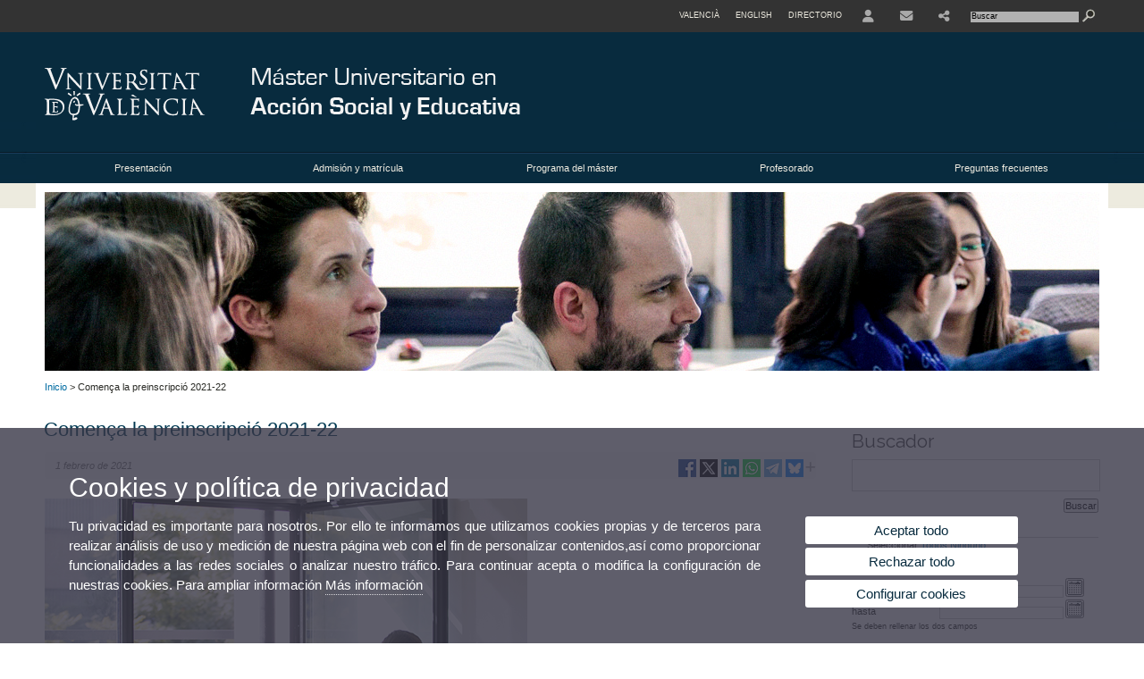

--- FILE ---
content_type: text/html; charset=UTF-8
request_url: https://www.uv.es/uvweb/master-accion-social-educativa/es/novedades-del-departamento/comenca-preinscripcio-2021-22-1285923312858/Novetat.html?id=1286189960838&plantilla=MU_Accio_Social_Educativa/Page/TPGDetaill
body_size: 60389
content:



<!DOCTYPE html PUBLIC "-//W3C//DTD XHTML 1.0 Transitional//EN" "http://www.w3.org/TR/xhtml1/DTD/xhtml1-transitional.dtd">
	<html xmlns="http://www.w3.org/1999/xhtml" xml:lang="es" lang="es" xmlns:og="http://ogp.me/ns#"
      xmlns:fb="http://www.facebook.com/2008/fbml">
	<head><script type="text/javascript">
	
			if (false){ //Si hay //redireccionar
				var url = window.location.href;
				var esCorta = false;
				if (url != null)
				{
					if (url.indexOf("/ca") < 0 && url.indexOf("/es") < 0 && url.indexOf("/en") < 0)
					{
						esCorta = true;
					}
				}

				if (!esCorta)
				{
					window.location.replace("");
				}
			}
	
	</script>
        
    <link rel="alternate" hreflang="ca" href="https://www.uv.es/uvweb/master-accio-social-educativa/ca/novetats-departament/comenca-preinscripcio-2021-22-1285923312858/Novetat.html?id=1286189960838"/><link rel="alternate" hreflang="en" href="https://www.uv.es/uvweb/master-accion-social-educativa/en/departments-news/comenca-la-preinscripcio-2021-22-1285923312858/Novetat.html?id=1286189960838"/>
	               
	           
				        <meta http-equiv="content-type" content="text/html; charset=utf-8"/>
        <meta http-equiv="X-UA-Compatible" content="IE=Edge"/>
        <meta name="keywords" content=""/>
			
			
		
	
	
	
	
	
	<meta name="twitter:card" content="summary_large_image" /><meta name="twitter:site" content="@UV_EG" /><meta property="fb:app_id" content="1012170145561457"/><meta property='og:title' content='Comença la preinscripció 2021-22' /><meta property="og:type"   content="article" /> <meta property='og:url' content='https://www.uv.es/uvweb/master-accion-social-educativa/es/novedades-del-departamento/comenca-preinscripcio-2021-22-1285923312858/Novetat.html?id=1286189960838&amp;plantilla=MU_Accio_Social_Educativa/Page/TPGDetaill'/><meta property='og:image' content='http://www.uv.es/recursos/fatwirepub/ccurl/986/470/Gent_Fisioterapia_2.jpg' /><meta property='og:image:secure_url' content='https://www.uv.es/recursos/fatwirepub/ccurl/986/470/Gent_Fisioterapia_2.jpg' /><meta property='og:image:width' content='640' /><meta property='og:image:height' content='442' /><meta property='og:description' content='La preinscripció és el procediment d&#39;admissió mitjançant el qual s&#39;ordenen les sol·licituds i s&#39;adjudiquen les places ofertades.

Per a l’adjudicació, la Universitat de València obri dues fases o períodes de preinscripció: en la fase ordinària...' /><link rel="canonical" href="https://www.uv.es/uvweb/master-accion-social-educativa/es/novedades-del-departamento/comenca-preinscripcio-2021-22-1285923312858/Novetat.html?id=1286189960838"/><meta name="robots" content="all"/><title>Comença la preinscripció 2021-22</title><meta content="width=device-width, initial-scale=1.0" name="viewport"/><!-- non-retina iPhone pre iOS 7 -->
		<link rel="apple-touch-icon" href="/recursos/fatwirepub/img/logoapp_57.png" sizes="57x57"/>
		<!-- non-retina iPad pre iOS 7 -->
		<link rel="apple-touch-icon" href="/recursos/fatwirepub/img/logoapp_72.png" sizes="72x72"/>
		<!-- non-retina iPad iOS 7 -->
		<link rel="apple-touch-icon" href="/recursos/fatwirepub/img/logoapp_76.png" sizes="76x76"/>
		<!-- retina iPhone pre iOS 7 -->
		<link rel="apple-touch-icon" href="/recursos/fatwirepub/img/logoapp_114.png" sizes="114x114"/>
		<!-- retina iPhone iOS 7 -->
		<link rel="apple-touch-icon" href="/recursos/fatwirepub/img/logoapp_120.png" sizes="120x120"/>
		<!-- retina iPad pre iOS 7 -->
		<link rel="apple-touch-icon" href="/recursos/fatwirepub/img/logoapp_144.png" sizes="144x144"/>
		<!-- retina iPad iOS 7 -->
		<link rel="apple-touch-icon" href="/recursos/fatwirepub/img/logoapp_152.png" sizes="152x152"/>
	
		<link rel="stylesheet" type="text/css" href='/recursos/fatwirepub/css/estilo.css' />
		<link rel="stylesheet" type="text/css" href='/recursos/fatwirepub/css/estilo-arena.css' /><link rel="stylesheet" type="text/css" href='/recursos/fatwirepub/css/uv.css' />
		<link rel="stylesheet" type="text/css" href='/recursos/fatwirepub/css/humanity/jquery-ui-1.8.16.custom.css' />
		 <!-- Add the v6 core styles and then select the individual styles you need, like Solid and Brands -->
		  <link href="/recursos/fatwirepub/fontawesome-6.7.1/css/fontawesome.css" rel="stylesheet" />
		  <link href="/recursos/fatwirepub/fontawesome-6.7.1/css/brands.css" rel="stylesheet" />
		  <link href="/recursos/fatwirepub/fontawesome-6.7.1/css/solid.css" rel="stylesheet" />
		
		  <!-- support v4 icon references/syntax -->
		  <link href="/recursos/fatwirepub/fontawesome-6.7.1/css/v4-font-face.css" rel="stylesheet" />
		  <link href="/recursos/fatwirepub/fontawesome-6.7.1/css/v4-shims.css" rel="stylesheet" />

	
		<script type="text/javascript" src="/recursos/fatwirepub/js/paracepas.js"></script> 
		<script type="text/javascript" src="/recursos/fatwirepub/js/jquery-1.7.2.min.js"></script>

		<script type="text/javascript" src="/recursos/fatwirepub/js/html5lightbox.js"></script>
		<script type="text/javascript" src='/recursos/fatwirepub/js/jquery-ui-1.8.16.custom.min.js'></script>
		<script type="text/javascript" src='/recursos/fatwirepub/js/jquery.tinycarousel.js'></script>
		<script type="text/javascript" src="/recursos/fatwirepub/js/slider.js" ></script>
		<script type="text/javascript" src='/recursos/fatwirepub/js/jquery.ui.datepicker-ca.js'></script> 
		<script type="text/javascript" src='/recursos/fatwirepub/js/jquery.ui.datepicker-es.js'></script> 
		<script type="text/javascript" src='/recursos/fatwirepub/js/jquery-ui-timepicker-addon.js'></script> 
		<script type="text/javascript" src='/recursos/fatwirepub/js/jquery.imgCrossfade.min.js'></script> 
		<script type="text/javascript" src='/recursos/fatwirepub/js/jquery.ihavecookies.js'></script>
		<script type="text/javascript" src='/recursos/fatwirepub/js/website.js'></script>
		<script type="text/javascript" src='/recursos/fatwirepub/js/flexcroll.js'></script>
		<script type="text/javascript" src='/recursos/fatwirepub/js/tab.js'></script>
		<script type="text/javascript" src='/recursos/fatwirepub/js/dropdown.js'></script>
		<script type="text/javascript" src='/recursos/fatwirepub/js/collapse.js'></script>
		
		<script type="text/javascript" src='/recursos/fatwirepub/js/FileSaver.js'></script>
		<script type="text/javascript" src='/recursos/fatwirepub/js/Blob.js'></script>
		<script type="text/javascript" src='/recursos/fatwirepub/js/ics.js'></script>
	
		<link rel="stylesheet" href="https://cdnjs.cloudflare.com/ajax/libs/Chart.js/2.8.0/Chart.min.css"/>
		<script type="text/javascript" src="https://cdnjs.cloudflare.com/ajax/libs/Chart.js/2.8.0/Chart.bundle.min.js"></script>
		<script type="text/javascript" src="https://cdn.jsdelivr.net/gh/emn178/chartjs-plugin-labels/src/chartjs-plugin-labels.js"></script>
		
		
	<script async src="https://www.googletagmanager.com/gtag/js?id=UA-46329282-49"></script>
	<script type="text/javascript">
	
	function CookiesOk(){
		
			if($.fn.ihavecookies.preference("analytics") === true){
			
				
				  window.dataLayer = window.dataLayer || [];
				  function gtag(){dataLayer.push(arguments);}
				  gtag('js', new Date());
				
				  gtag('config', 'UA-46329282-49');	
				  
				
				gtag('config', 'G-XXE4K1D9CD');
				
				         (function() {
				            var cx = '011592280532160877737:coaccikotj0';
				            var gcse = document.createElement('script'); gcse.type = 'text/javascript'; gcse.async = true;
				            gcse.src = (document.location.protocol == 'https:' ? 'https:' : 'http:') +
				                '//www.google.es/cse/cse.js?cx=' + cx;
				            var s = document.getElementsByTagName('script')[0]; s.parentNode.insertBefore(gcse, s);
				          })();
				        
				
			}
		
		

		if($.fn.ihavecookies.preference("preferences") === true){
		
				if (false)
					document.cookie =  "c_locale=es_ES;expires=" + myDate + ";Secure;domain=uv.es;path=/";
					
				if (true){//Sino hay
					var myDate = new Date();
					myDate.setMonth(myDate.getMonth() + 12);
					console.log(myDate);
					document.cookie = "c_locale=es_ES;expires=" + myDate + ";Secure;domain=uv.es;path=/";
				}
		
		}

	}
	
	CookiesOk();
	
	</script></head><body><div id="wrap"  ><div id="containerCab">


<div id="pre-cabecera">	
	
	
		
		
			
			
			
		

				
				
			<div class="menu-servicios-nou">
			<ul><li class="idiomes-nou"><a lang="ca" xml:lang="ca" href="https://www.uv.es/uvweb/master-accio-social-educativa/ca/novetats-departament/comenca-preinscripcio-2021-22-1285923312858/Novetat.html?id=1286189960838" title="Enllaç a la pàgina d'inici de la UV, versió Valencià">Valencià</a></li><li class="idiomes-nou"><a lang="en" xml:lang="en" href="https://www.uv.es/uvweb/master-accion-social-educativa/en/departments-news/comenca-la-preinscripcio-2021-22-1285923312858/Novetat.html?id=1286189960838" title="Link to UV's home page, English version">English</a></li>


<li class="directori-nou  enlace-cab-51"  ><a href='javascript:mostrarLista(51);' style="padding: 0;"><span>Directorio</span></a><ul class="lista-perfiles-nou-seg enlace-icono"><li ><a href="https://www.uv.es/uvweb/universidad/es/directorio/facultades-escuelas-1285846794920.html" title = "Facultades y Escuelas" >Facultades y Escuelas</a></li><li ><a href="https://www.uv.es/uvweb/universidad/es/directorio/departamentos-1285846794927.html" title = "Departamentos" >Departamentos</a></li><li ><a href="https://www.uv.es/uvweb/universidad/es/directorio/servicios-1285846794934.html" title = "Enllace a Servicios" >Servicios</a></li><li ><a href="https://www.uv.es/uvweb/universidad/es/directorio/institutos-investigacion-eris-1285846795127.html" title = "Enllace a Institutos" >Institutos Investigación y ERI</a></li><li ><a href="https://www.uv.es/uvweb/universidad/es/directorio/grupos-investigacion-1285956741406.html" title = "Enlace a Grupos de Investigación" >Grupos de Investigación</a></li><li ><a href="https://www.uv.es/uvweb/universidad/es/directorio/otras-estructuras/centros-singulares-1285847103169.html" title = "Enlace a Otras estructuras" >Otras estructuras</a></li><li ><a href="https://www.uv.es/uvweb/universidad/es/directorio/consejo-direccion/consejo-direccion-1286041453118.html" title = "Enlace a Consejo de Dirección" >Consejo de Dirección</a></li><li ><a href="https://www.uv.es/uvweb/universidad/es/directorio/otros-organos-universidad/otros-organos-universidad-1285854394935.html" title = "Enlace a Otros órganos de la Universidad" >Otros órganos de la Universidad</a></li><li ><a href="https://www.uv.es/uvweb/universidad/es/directorio/fundaciones-entidades-asociadas/fundacion-general-uv-1285847103191.html" title = "Enllaç a Fundaciones y entidades asociadas" >Fundaciones y entidades asociadas</a></li><li ><a href="https://www.uv.es/uvweb/universidad/es/directorio/catedras-institucionales-1285846794956.html" title = "Enlace a Cátedras institucionales" >Cátedras institucionales</a></li><li ><a href="https://www.uv.es/uvweb/universidad/es/directorio/buscador-personas-1285866527763.html" title = "Enlace a Buscador de personas" >Buscador de personas</a></li><li ><a href="https://www.uv.es/uvweb/universidad/es/directorio/planos-1285973759558.html" title = "Enlace a Planos" >Planos</a></li><li ><a href="https://www.uv.es/uvweb/universidad/es/directorio/directorio-telefonico/buscador-telefonos-1285924545938.html" title = "Enlace a Directorio telefónico" >Directorio telefónico</a></li><li ><a href="https://www.uv.es/uvweb/universidad/es/directorio/emergencias-seguridad/emergencias-dentro-del-horario-laboral-1285949714693.html" title = "Enlace a Emergencias y Seguridad" >Emergencias y Seguridad</a></li></ul></li><li class="directori-nou enlace-icono enlace-cab-52">
									<a  href='javascript:mostrarLista(52);' style="padding: 0;"><span><span class="fa fa-user"><span class="sr-only">User</span></span></span></a><ul class="lista-perfiles-nou-seg"><li ><a href="http://correo.uv.es/" title = "Enllaç entorno" >Entorno de usuario UV</a></li><li ><a href="https://www.uv.es/sede-electronica/es/sede-electronica-uv.html" title = "Enlace a Sede Electrónica UV" >Sede Electrónica UV</a></li><li ><a href="https://www.uv.es/uvweb/registro-general/es/registro-general-1285868559166.html" title = "Enlace a Registro General" >Registro General</a></li><li ><a href="http://tauler.uv.es/" title = "Enllaç tablon oficial" >Tauler Oficial d'anuncis UV</a></li><li ><a href="https://aulavirtual.uv.es/" title = "Enllaç aula virtual" >Aula Virtual</a></li><li ><a href="https://contrataciondelestado.es/wps/portal/!ut/p/b1/[base64]/dl4/d5/L0lHSkovd0RNQURrQUVnQSEhLzRKVUUvZXM!/" title = "Enlace perfil contratante" >Perfil de contratante</a></li></ul></li><li class="directori-nou enlace-icono"><a href="https://www.uv.es/uvweb/master-accion-social-educativa/es/buzon-contacto/contacta-1285905143199.html" title = "Contacte" ><i class="fa fa-envelope"></i></a></li><li class="directori-nou enlace-icono enlace-cab-54">
											<a  href='javascript:mostrarLista(54);' style="padding: 0;"><span><span class="fa fa-share-alt"></span></span></a>
											<ul class="lista-perfiles-nou-seg"><li >
					
					
					
				<a href="https://www.facebook.com/M%C3%A1ster-Universitario-en-Acci%C3%B3n-Social-y-Educativa-1429237843795140/?fref=ts" title = "Se abrirá una nueva ventana. Enllaç a Facebook"  target="_blank"><span style="font-size:1.5em" class="fa fa-facebook fa-2x" aria-hidden="true" >&nbsp;</span><span class="sr-only">Facebook</span></a></li><li >
					
					
					
				<a href="https://twitter.com/ase_uv" title = "Se abrirá una nueva ventana. Enllaç a Twitter"  target="_blank"><span style="font-size:1.5em" class="fa fa-twitter fa-2x" aria-hidden="true">&nbsp;</span><span class="sr-only">Twitter</span></a></li></ul>
										</li><script type="text/javascript">				
						function mostrarLista (n) {
							var visibility = $('.enlace-cab-'+n+' ul').css( "visibility" ); 

							if(visibility != 'visible') {
								$('.enlace-cab-'+n+' ul').css( "opacity","1" ); 
								$('.enlace-cab-'+n+' ul').css( "visibility","visible" ); 
							 	for(var i=1;i<4;i++){
									 if(i!=n){
										 $('.enlace-cab-'+i+' ul').css( "opacity","" ); 
										 $('.enlace-cab-'+i+' ul').css( "visibility","" );	
									 }
							 	}
							}
							if(visibility == 'visible') {
								 $('.enlace-cab-'+n+' ul').css( "opacity","" ); 
								 $('.enlace-cab-'+n+' ul').css( "visibility","hidden" );
							}
						}
					
					</script>
					
					<li class="buscador-nou">
						<form action="https://www.uv.es:443/sites/Satellite/master-accion-social-educativa/es/novedades-del-departamento/comenca-preinscripcio-2021-22-1285923312858/Novetat.html" method="get" name="formBuscador" >
							<input type="hidden" name="pagename" value="MU_Accio_Social_Educativa/Page/TPGListat"/>
							<input type="hidden" name="cid" value="1285905143345"/>
							<input type="hidden" name="site" value="MU_Accio_Social_Educativa"/>
							<input type="hidden" name="locale" value="es_ES"/>
							<input type="hidden" name="p1" value="Cercador"/>
						    <!-- label for="p3"  style="display:none">< %=litBuscador %></label--><input title="Buscador" value="Buscar" name="g3" id="g3" class="form-text" type="text" size="20" onfocus="javascript:this.value='';" 
						    		onblur="javascript:if(this.value==''){this.value='';}" 
						    		accesskey="i"/>
							<input type="submit" class="form-submit" value="&nbsp;"/>
						</form>				
					</li>
									
			</ul>
		</div>
		</div>
		<div id="cabecera"   ><h1 id="logo"><map name="mapa1" id="mapa1" >	
					<area  shape="rect" title="Enlace a página principal de la Universidad de Valencia" alt="Logo de la Universdad de Valencia" coords="0,0,210,134" href="//www.uv.es"/>
							<area  shape="rect" title="Enlace Máster Universitario en Acción Social y Educativa" alt="Logo Máster Universitario en Acción Social y Educativa" coords="210,0,800,134" href='https://www.uv.es/uvweb/master-accion-social-educativa/es/master-universitario-accion-social-educativa-1285905143345.html'/></map>
					<img src="/recursos/fatwirepub/ccurl/339/48/cabecera_master_accion_social_es.png" alt="Logo del portal" usemap="#mapa1" /> 
					</h1>	
					</div><script type="text/javascript">				
		function mostrarLista (n) {
			var visibility = $('.enlace-cab-'+n+' ul').css( "visibility" ); 
			console.log('primero: ');
			console.log();
			if(visibility != 'visible') {

				console.log('tercero: ');
				console.log();
				$('.enlace-cab-'+n+' ul').css( "opacity","1" ); 
				$('.enlace-cab-'+n+' ul').css( "visibility","visible" ); 
			 	for(var i=1;i<4;i++){
					 if(i!=n){
						 $('.enlace-cab-'+i+' ul').css( "opacity","" ); 
						 $('.enlace-cab-'+i+' ul').css( "visibility","" );	
					 }
			 	}
			}
			if(visibility == 'visible') {
				 $('.enlace-cab-'+n+' ul').css( "opacity","" ); 
				 $('.enlace-cab-'+n+' ul').css( "visibility","hidden" );
			}
		}
	
	</script>
	




        
		
		
		
    


<!-- CSEMenuPrincipal para que se cachee aunque sea vacio -->

		
			<div id="menu-segundos" >
				<div id="menu-principal" class="div5" >
				<button type='button' class='boton-menu' style='display:none'><span class='barra-menu'></span><span class='barra-menu'></span><span class='barra-menu'></span><span class="menu-text">Menú</span></button>
				
				<ul class="menu-prim-nuevo "><li class='menu1'>
								<script type="text/javascript">
								// <![CDATA[ 
									document.write("<a class='pagenum menu2nivel' rel='0'  href='javascript:menu(1);' title='Presentación'>Presentación</a>");
								// ]]>
								
								
								
								</script>
								<noscript>
								<a class="pagenum menu2nivel" rel='0'  href="https://www.uv.es/uvweb/master-accion-social-educativa/es/presentacion/presentacion/descripcion-caracteristicas-1285905143290.html" title="Presentación">Presentación</a>
								</noscript>
								
								
								
									<ul class='menu-seg-nuevo' ><li><a href="https://www.uv.es/uvweb/master-accion-social-educativa/es/presentacion/presentacion/descripcion-caracteristicas-1285905143290.html" title="Presentación"  > Presentación</a></li><li><a href="https://www.uv.es/uvweb/master-accion-social-educativa/es/presentacion/ubicacion-contacto/contacto-1285905143053.html" title="Ubicación y contacto"  > Ubicación y contacto</a></li><li><a href="https://www.uv.es/uvweb/master-accion-social-educativa/es/presentacion/recursos/resultados-del-programa/trabajos-investigacion-trabajos-fin-master-1285905143488.html" title="Recursos"  > Recursos</a></li></ul></li><li class='menu2'>
								<script type="text/javascript">
								// <![CDATA[ 
									document.write("<a class='pagenum menu2nivel' rel='1'  href='javascript:menu(2);' title='Admisión y matrícula'>Admisión y matrícula</a>");
								// ]]>
								
								
								
								</script>
								<noscript>
								<a class="pagenum menu2nivel" rel='1'  href="https://www.uv.es/uvweb/master-accion-social-educativa/es/admision-matricula/admision-al-master/requisitos-generales-1285905142988.html" title="Admisión y matrícula">Admisión y matrícula</a>
								</noscript>
								
								
								
									<ul class='menu-seg-nuevo' ><li><a href="https://www.uv.es/uvweb/master-accion-social-educativa/es/admision-matricula/admision-al-master/requisitos-generales-1285905142988.html" title="Admisión al máster"  > Admisión al máster</a></li><li><a href="https://www.uv.es/uvweb/master-accion-social-educativa/es/admision-matricula/matricula-master/aspectos-generales-1285905143378.html" title="Matrícula en el máster"  > Matrícula en el máster</a></li></ul></li><li class='menu3'>
								<script type="text/javascript">
								// <![CDATA[ 
									document.write("<a class='pagenum menu2nivel' rel='2'  href='javascript:menu(3);' title='Programa del máster'>Programa del máster</a>");
								// ]]>
								
								
								
								</script>
								<noscript>
								<a class="pagenum menu2nivel" rel='2'  href="https://www.uv.es/uvweb/master-accion-social-educativa/es/programa-del-master/plan-estudios/plan-estudios-1285905142975.html" title="Programa del máster">Programa del máster</a>
								</noscript>
								
								
								
									<ul class='menu-seg-nuevo' ><li><a href="https://www.uv.es/uvweb/master-accion-social-educativa/es/programa-del-master/plan-estudios/plan-estudios-1285905142975.html" title="Plan de estudios"  > Plan de estudios</a></li><li><a href="https://www.uv.es/uvweb/master-accion-social-educativa/es/programa-del-master/obtencion-del-titulo/titulos-1285905143385.html" title="Obtención del título"  > Obtención del título</a></li><li><a href="https://www.uv.es/uvweb/master-accion-social-educativa/es/programa-del-master/calendario-horarios-aulas/calendario-academico-uv-1285905143405.html" title="Calendario, horarios y aulas"  > Calendario, horarios y aulas</a></li></ul></li><li class='menu4'>
								<script type="text/javascript">
								// <![CDATA[ 
									document.write("<a class='pagenum menu2nivel' rel='3'  href='javascript:menu(4);' title='Profesorado'>Profesorado</a>");
								// ]]>
								
								
								
								</script>
								<noscript>
								<a class="pagenum menu2nivel" rel='3'  href="https://www.uv.es/uvweb/master-accion-social-educativa/es/profesorado/profesorado/profesorado-uv-1285905143016.html" title="Profesorado">Profesorado</a>
								</noscript>
								
								
								
									<ul class='menu-seg-nuevo' ><li><a href="https://www.uv.es/uvweb/master-accion-social-educativa/es/profesorado/profesorado/profesorado-uv-1285905143016.html" title="Profesorado"  > Profesorado</a></li><li><a href="https://www.uv.es/uvweb/master-accion-social-educativa/es/profesorado/coordinacion-del-master/direccion-1285905143284.html" title="Coordinación del máster"  > Coordinación del máster</a></li></ul></li><li class='menu5'>
								<script type="text/javascript">
								// <![CDATA[ 
									document.write("<a class='pagenum menu2nivel' rel='4'  href='javascript:menu(5);' title='Preguntas frecuentes'>Preguntas frecuentes</a>");
								// ]]>
								
								
								
								</script>
								<noscript>
								<a class="pagenum menu2nivel" rel='4'  href="https://www.uv.es/uvweb/master-accion-social-educativa/es/preguntas-frecuentes/faqs/preguntas-frecuentes-1285908489333.html" title="Preguntas frecuentes">Preguntas frecuentes</a>
								</noscript>
								
								
								
									<ul class='menu-seg-nuevo' ><li><a href="https://www.uv.es/uvweb/master-accion-social-educativa/es/preguntas-frecuentes/faqs/preguntas-frecuentes-1285908489333.html" title="FAQs"  > FAQs</a></li></ul></li>
					</ul>
				
				</div> 
					<script type="text/javascript">
					// <![CDATA[ 
					document.write("<ul class='menu-prim-movil-nou' ><li class='menu-movil-1'><a class='pagenum menu2nivel' rel='0'  href='javascript:menuMovil(1);' title='Presentación'>Presentación <span class='ar1'><i class='fa fa-angle-right'></i></span><span style='display:none' class='ad1'><i class='fa fa-angle-down'></i></span></a><ul class='menu-seg-movil ms1' style='display:none'><li><a href='https://www.uv.es/uvweb/master-accion-social-educativa/es/presentacion/presentacion/descripcion-caracteristicas-1285905143290.html' title='Presentación'  >Presentación</a></li><li><a href='https://www.uv.es/uvweb/master-accion-social-educativa/es/presentacion/ubicacion-contacto/contacto-1285905143053.html' title='Ubicación y contacto'  >Ubicación y contacto</a></li><li><a href='https://www.uv.es/uvweb/master-accion-social-educativa/es/presentacion/recursos/resultados-del-programa/trabajos-investigacion-trabajos-fin-master-1285905143488.html' title='Recursos'  >Recursos</a></li></ul></li><li class='menu-movil-2'><a class='pagenum menu2nivel' rel='1'  href='javascript:menuMovil(2);' title='Admisión y matrícula'>Admisión y matrícula <span class='ar2'><i class='fa fa-angle-right'></i></span><span style='display:none' class='ad2'><i class='fa fa-angle-down'></i></span></a><ul class='menu-seg-movil ms2' style='display:none'><li><a href='https://www.uv.es/uvweb/master-accion-social-educativa/es/admision-matricula/admision-al-master/requisitos-generales-1285905142988.html' title='Admisión al máster'  >Admisión al máster</a></li><li><a href='https://www.uv.es/uvweb/master-accion-social-educativa/es/admision-matricula/matricula-master/aspectos-generales-1285905143378.html' title='Matrícula en el máster'  >Matrícula en el máster</a></li></ul></li><li class='menu-movil-3'><a class='pagenum menu2nivel' rel='2'  href='javascript:menuMovil(3);' title='Programa del máster'>Programa del máster <span class='ar3'><i class='fa fa-angle-right'></i></span><span style='display:none' class='ad3'><i class='fa fa-angle-down'></i></span></a><ul class='menu-seg-movil ms3' style='display:none'><li><a href='https://www.uv.es/uvweb/master-accion-social-educativa/es/programa-del-master/plan-estudios/plan-estudios-1285905142975.html' title='Plan de estudios'  >Plan de estudios</a></li><li><a href='https://www.uv.es/uvweb/master-accion-social-educativa/es/programa-del-master/obtencion-del-titulo/titulos-1285905143385.html' title='Obtención del título'  >Obtención del título</a></li><li><a href='https://www.uv.es/uvweb/master-accion-social-educativa/es/programa-del-master/calendario-horarios-aulas/calendario-academico-uv-1285905143405.html' title='Calendario, horarios y aulas'  >Calendario, horarios y aulas</a></li></ul></li><li class='menu-movil-4'><a class='pagenum menu2nivel' rel='3'  href='javascript:menuMovil(4);' title='Profesorado'>Profesorado <span class='ar4'><i class='fa fa-angle-right'></i></span><span style='display:none' class='ad4'><i class='fa fa-angle-down'></i></span></a><ul class='menu-seg-movil ms4' style='display:none'><li><a href='https://www.uv.es/uvweb/master-accion-social-educativa/es/profesorado/profesorado/profesorado-uv-1285905143016.html' title='Profesorado'  >Profesorado</a></li><li><a href='https://www.uv.es/uvweb/master-accion-social-educativa/es/profesorado/coordinacion-del-master/direccion-1285905143284.html' title='Coordinación del máster'  >Coordinación del máster</a></li></ul></li><li class='menu-movil-5'><a class='pagenum menu2nivel' rel='4'  href='javascript:menuMovil(5);' title='Preguntas frecuentes'>Preguntas frecuentes <span class='ar5'><i class='fa fa-angle-right'></i></span><span style='display:none' class='ad5'><i class='fa fa-angle-down'></i></span></a><ul class='menu-seg-movil ms5' style='display:none'><li><a href='https://www.uv.es/uvweb/master-accion-social-educativa/es/preguntas-frecuentes/faqs/preguntas-frecuentes-1285908489333.html' title='FAQs'  >FAQs</a></li></ul></li></ul>");
					// ]]>
					</script>	
				
				
												<script type="text/javascript">
								// <![CDATA[ 
									
									function menu (n) {
										
									//	var element = document.getElementsByClassName('menu'+n);
							       //      if(element.style.visibility == 'hidden'){
							        //    alert(element.style.width);
							        //    }
										 
										 var index = $('.menu'+n+' ul').css( "z-index" ); 
										 if(index == '99999'){
											 $('.menu'+n+' ul').css( "opacity","1" ); 
											 $('.menu'+n+' ul').css( "visibility","visible" );  
											 $('.menu'+n+' ul').css( "z-index","9999" );
											 for(var i=1;i<8;i++){
												 if(i!=n){
													 $('.menu'+i+' ul').css( "opacity","" ); 
													 $('.menu'+i+' ul').css( "visibility","" );
													 $('.menu'+i+' ul').css( "z-index","99999" );													 
												 }
											 }
										 }
										 if(index == '9999'){
											 $('.menu'+n+' ul').css( "opacity","" ); 
											 $('.menu'+n+' ul').css( "visibility","hidden" );
											 $('.menu'+n+' ul').css( "z-index","99999" );
											 
							//				 $('.menu'+n).mouseleave( function() { $('.menu'+n+' ul').css( "visibility","" ); });
										 }
										 
			 
			   						}
									
									
									
									function menuMovil (n) {
										 $( ".ms"+n ).toggle();
										 $( ".ar"+n ).toggle();
										 $( ".ad"+n ).toggle();
									}
									
									$( ".boton-menu" ).click(function() {
										
										  	$( ".menu-prim-movil-nou" ).toggle();
										  	$( ".menu-servicios-nou" ).toggle();
											$( ".menu-perfiles-nou" ).toggle();
										 
										  
										  $( ".menu-slider" ).toggle();
										  $( ".menu-slider-segons" ).toggle();
										});
									
			//						$( ".menu-prim-movil li" ).click(function() {
				//						  $( ".menu-prim-movil li ul" ).toggle();
				//						});
									
									
								// ]]>
								
								
								
								</script></div>
		
		
		
		
		
		
	


<div id="slider-segons-largo">



				
				
				
			
			
			
			
		
		<div class="viewportLong">
			<ul class="overview"> 
		<!-- satellite:normalizeurl url='< %=srcImagen%>' outstring="enlacePaginaNormalized" /-->
		<li>
			<div class="panel-foto">
			
				
					
						<img  src="/recursos/fatwirepub/ccurl/613/498/Spot_interior.jpg" alt="" />
									
				
				
				
				
			</div>
		</li>
		
			</ul>
		</div>	
		</div>




		
		
		
	
			<div class="grid_16" id="menu-navegacion">
				<span class="miga-pan">
				
					
					
					
					
					
				
				
					
					
					
				
					<a href='https://www.uv.es/uvweb/master-accion-social-educativa/es/master-universitario-accion-social-educativa-1285905143345.html' title='Inicio'>Inicio</a>  &gt; Comença la preinscripció 2021-22
				
				</span>
			</div>
		


		
		
		
	




























		
		
		
	
	<div id="content">
	
	
	
 

		
		
		
	
			
			
			
		
			
			
		
			
		
			
			
			
		<div class="m2"></div><h2  class="titulo-segundos barra-contenido">Comença la preinscripció 2021-22 </h2 ><div class="detall-box">
				<ul class="detall-info"><li class="detall-date">1 febrero de 2021
						</li>
							
						<li class="detall-share">
								
								
									
								
								
								
							

	<div class="comparte1286189960838" style="width:156px; position:relative; right:-1em; float:none; height: 24px">
		<div class="links1286189960838" style="position:absolute; right:12px; width:145px">
		</div>
		<div class="blocRedes1286189960838" style="display: none;">
		</div>
		<span class="iconPlus1286189960838">
			<span id="iconPlus" class="fa fa-plus" aria-hidden="true" style="position:absolute; top:0.4em; cursor:pointer; right:0.5px">
			</span>
		</span>
	</div><script type="text/javascript">    
	    //Variable necesarias para eliminar el error en las URL por culpa de los espacios en blanco en textos, titulos, alt, etc. 
	    var patron = / /g;
		var nuevoValorTexto = "%20";
		var nuevoValor = "_";
		
		//Texto que acompaÃ±a a la URL de la pÃ¡gina actual para todas las redes sociales sin espacios
		var texto = 'Comença la preinscripció 2021-22';
	    var textoSin = texto.replace(patron, nuevoValorTexto);
			
	    //Titulo de las distintas redes sociales sin espacios
	    var titleFace = 'Compartir en Facebook';																																										//FACEBOOK
	    var titleFaceSin = titleFace.replace(patron, nuevoValor);																																								//FACEBOOK
	    var titleTwitter = 'Compartir en Twitter';																																											//TWITTER
	    var titleTwitterSin = titleTwitter.replace(patron, nuevoValor);																																									//TWITTER
	    var titleLinkedin = 'Compartir en LinkedIn';																																													//LINKEDIN
	    var titleLinkedinSin = titleLinkedin.replace(patron, nuevoValor);																																										//LINKEDIN
	    var titlePinterest = 'Compartir en Pinterest';																																														//PINTEREST
	    var titlePinterestSin = titlePinterest.replace(patron, nuevoValor);																																												//PINTEREST
	    var titleWhatsapp = 'Compartir en Whatsapp';																																																	//WHATSAPP
	    var titleWhatsappSin = titleWhatsapp.replace(patron, nuevoValor);																																														//WHATSAPP
	    var titleTelegram = 'Compartir en Telegram';																																																			//TELEGRAM
	    var titleTelegramSin = titleTelegram.replace(patron, nuevoValor);																																																//TELEGRAM
	    var titleTumblr = 'Compartir en Tumblr';																																																						//TUMBLR
	    var titleTumblrSin = titleTumblr.replace(patron, nuevoValor);																																																			//TUMBLR
	    var titleReddit = 'Compartir en Reddit';																																																								//REDDIT
	    var titleRedditSin = titleReddit.replace(patron, nuevoValor);																																																					//REDDIT																																																									//VK
	   	var titleGmail = 'Compartir en Gmail';																																																										//GMAIL
	    var titleGmailSin = titleGmail.replace(patron, nuevoValor);																																																								//GMAIL
	    var titleEmail = 'Compartir en Email';																																																												//EMAIL
	    var titleEmailSin = titleEmail.replace(patron, nuevoValor);																																																										//EMAIL
	    var titleBluesky = 'Compartir en Bluesky';																																																												//BLUESKY
	    var titleBlueskylSin = titleBluesky.replace(patron, nuevoValor);																																																										//BLUESKY	    
	    
	    
	    //Texto alternativo de las distintas redes sociales sin espacios
	    var altFace = titleFaceSin;																																																//FACEBOOK
	    var altTwitter = titleTwitterSin;																																																//TWITTER
	    var altLinkedin = titleLinkedinSin;																																																		//LINKEDIN
	    var altPinterest = titlePinterestSin;																																																			//PINTEREST
	    var altWhatsapp = titleWhatsappSin;																																																						//WHATSAPP
	    var altTelegram = titleTelegramSin;																																																								//TELEGRAM
	    var altTumblr = titleTumblrSin;																																																											//TUMBLR
	    var altReddit = titleRedditSin;																																																													//REDDIT
	    var altGmail = titleGmailSin;																																																															//GMAIL
	    var altEmail = titleEmailSin;																																																																	//EMAIL
	    var altBluesky = titleBlueskylSin; // BLUESKY
	    

	    //Fuente imagenes de iconos de las distintas redes sociales
	    var srcFace = "https://www.uv.es/uwm/xarxes_socials/facebook_activo.png";																																				//FACEBOOK
	    var srcTwitter = "https://www.uv.es/uwm/xarxes_socials/twitter_activo.png";																																						//TWITTER
	    var srcLinkedin = "https://www.uv.es/uwm/xarxes_socials/linkedin_activo.png";																																							//LINKEDIN
	    var srcPinterest = "https://www.uv.es/uwm/xarxes_socials/Nuevos/pinterest_color.png";																																							//PINTEREST	    
	    var srcWhatsapp = "https://www.uv.es/uwm/xarxes_socials/Nuevos/whatsapp_20x20.png";																																										//WHATSAPP
	    var srcTelegram = "https://www.uv.es/uwm/xarxes_socials/Nuevos/telegram_20x20.png";																																												//TELEGRAM
	    var srcTumblr = "https://www.uv.es/uwm/xarxes_socials/Nuevos/tumblr_20x20.png";																																															//TUMBLR
	    var srcReddit = "https://www.uv.es/uwm/xarxes_socials/Nuevos/reddit_20x20.png";																																																	//REDDIT
	    var srcGmail = "https://www.uv.es/uwm/xarxes_socials/Nuevos/gmail_20x20.png";																																																			//GMAIL
	    var srcEmail = "https://www.uv.es/uwm/xarxes_socials/Nuevos/email_gris_20x20.png";																																																					//EMAIL
	    var srcGmail = "https://www.uv.es/uwm/xarxes_socials/Nuevos/gmail_20x20.png";																																																			//GMAIL
	    var srcBluesky = "https://www.uv.es/uwm/xarxes_socials/bluesky_20x20-on.png";	
	    
	    //URL de referencia de las redes sociales mÃ¡s la URL de la pÃ¡gina actual
	    	
	    	//FILTRO PARA ELIMINAR LOS ELEMENTOS HTML(div, p, span) DEL TITULO DE LA URL LOCAL
	    	var urlLocal = location.href;
	    	urlLocal = urlLocal.replace("-div-","-").replace("-/div-","-");
	    	urlLocal = urlLocal.replace("-p-","-").replace("-/p-","-");
	    	urlLocal = urlLocal.replace("-span-","-").replace("-/span-","-");
	    	urlLocal = urlLocal.replace("&", "%26");
	    	
// 	    	textoSin = textoSin.replace("<i>","").replace("</i>","");
// 	    	textoSin = textoSin.replace("<strong>","").replace("</strong>","");
// 	    	textoSin = textoSin.replace("<b>","").replace("</b>","");
// 	    	textoSin = textoSin.replace("<div>","").replace("</div>","");
// 	    	textoSin = textoSin.replace("<br/>","").replace("</br>","");
// 	    	textoSin = textoSin.replace("<em>","").replace("</em>","");
			textoSin = textoSin.replace(/<.*?>/g, "");
			
	    
		var hrefFace ="https://www.facebook.com/share.php?u="+urlLocal+"&amp;t=";																																				//FACEBOOK
		//var hrefTwitter ="https://twitter.com/share?url="+urlLocal+"&amp;text=";																																						//TWITTER		
		var hrefTwitter ="https://twitter.com/intent/tweet?text="+textoSin+"&url="+urlLocal;
		var hrefLinkedin ="https://www.linkedin.com/shareArticle?mini=true&url="+urlLocal+"&summary=";																																			//LINKEDIN
		var hrefPinterest ="https://www.pinterest.com/pin/create/button/?url="+urlLocal+"&description=";																																				//PINTEREST
		var hrefWhatsapp ="https://wa.me/?text="+urlLocal;																																																		//WHATSAPP
		var hrefTelegram ="https://t.me/share/url?url="+urlLocal+"&text=";																																																//TELEGRAM
		var hrefTumblr ="https://tumblr.com/widgets/share/tool?canonicalUrl="+urlLocal+"&caption=";																																												//TUMBLR
		var hrefReddit ="https://www.reddit.com/submit?url="+urlLocal+"&title=";																																																		//REDDIT
		var hrefGmail ="https://mail.google.com/mail/?view=cm&fs=1&tf=1&to=&su="+textoSin+"&body="+urlLocal+"&ui=2&tf=1&pli=1";																																									//GMAIL
		var hrefEmail ="mailto:?subject="+textoSin+"&amp;body="+urlLocal;																																																								//EMAIL
		
		// 2022
		var urlLinkedin = "https://www.linkedin.com/sharing/share-offsite/?url="+encodeURIComponent(urlLocal);
		// Bluesky
		var urlBluesky = "https://bsky.app/intent/compose?text="+encodeURIComponent(urlLocal);
		
		
		//JQuery para aÃ±adir al cÃ³digo html de enlaces de las redes sociales
		var cid = '1286189960838';
		
		$('.links'+cid).prepend("<a href="+urlBluesky+" target='_blank' title="+titleBlueskylSin+"><img alt="+altBluesky+" src="+srcBluesky+" style='max-width:100%; margin:2px;' width='20px;'/></a>");													//BLUESKY
		$('.links'+cid).prepend("<a href="+hrefTelegram+textoSin+" target='_blank' title="+titleTelegramSin+"><img alt="+altTelegram+" src="+srcTelegram+" style='max-width:100%; margin:2px;' width='20px;'/></a>");													//TELEGRAM
		$('.links'+cid).prepend("<a href="+hrefWhatsapp+" target='_blank' title="+titleWhatsappSin+"><img alt="+altWhatsapp+" src="+srcWhatsapp+" style='max-width:100%; margin:2px;' width='20px;'/></a>");														//WHATSAPP
		//$('.links'+cid).prepend("<a data-pin-do='buttonBookmark' href="+hrefPinterest+textoSin+" data-pin-custom='true' title="+titlePinterestSin+"><img alt="+altPinterest+" src="+srcPinterest+" style='margin:2px; cursor:pointer;'/></a>");			//PINTEREST
		//$('.links'+cid).prepend("<a href="+hrefLinkedin+textoSin+" target='_blank' title="+titleLinkedinSin+"><img alt="+altLinkedin+" src="+srcLinkedin+" style='margin:2px;'/></a>");															//LINKEDIN
		$('.links'+cid).prepend("<a href="+urlLinkedin+" target='_blank' title="+titleLinkedinSin+"><img alt="+altLinkedin+" src="+srcLinkedin+" style='margin:2px;'/></a>");															//LINKEDIN
		$('.links'+cid).prepend("<a href="+hrefTwitter+" target='_blank' title="+titleTwitterSin+"><img alt="+altTwitter+" src="+srcTwitter+" style='margin:2px;'/></a>");														//TWITTER
		$('.links'+cid).prepend("<a href="+hrefFace+textoSin+" target='_blank' title="+titleFaceSin+"><img alt="+altFace+" src="+srcFace+" style='margin:2px;'/></a>");															//FACEBOOK
	
		$('.blocRedes'+cid).append("<a href="+hrefTumblr+textoSin+" target='_blank' title="+titleTumblrSin+"><img alt="+altTumblr+" src="+srcTumblr+" style='max-width:100%; margin:2px;' width='20px;'/></a>");																	//TUMBLR
		$('.blocRedes'+cid).append("<a href="+hrefReddit+textoSin+" target='_blank' title="+titleRedditSin+"><img alt="+altReddit+" src="+srcReddit+" style='max-width:100%; margin:2px;' width='20px;'/></a>");																			//REDDIT
		$('.blocRedes'+cid).append("<a href="+hrefGmail+" target='_blank' title="+titleGmailSin+"><img alt="+altGmail+" src="+srcGmail+" style='max-width:100%; margin:2px;' width='20px;'/></a>");																								//GMAIL
		$('.blocRedes'+cid).append("<a href="+hrefEmail+" target='_blank' title="+titleEmailSin+"><img alt="+altEmail+" src="+srcEmail+" style='max-width:100%; margin:2px;' width='20px;'/></a>");																										//EMAIL
		
	</script>
	
	<script>
	$(function () {  
		
		var cid = '1286189960838';
		var control = 'true'; 
		
	    $('.iconPlus'+cid).on('click', function () {
	  	
	        $('.blocRedes'+cid).slideToggle(100);
	        var hasClase = $('.iconPlus'+cid).find($(".fa")).hasClass('fa-minus');
	        if(hasClase){
	        	$('.iconPlus'+cid).find($(".fa")).removeClass('fa-minus').addClass('fa-plus');
	        	if(control != "true"){
	        		//APLICAR ESTILOS AL CONTRAER LOS ELEMENTOS
		        	$('.links'+cid).css({'right':'12px'});
		        	$('.comparte'+cid).css({'width':'156px'});
	        	}else{
	        		
		        }
	        	
	        }
	        else{
	        	$('.iconPlus'+cid).find($(".fa")).removeClass('fa-plus').addClass('fa-minus');
	        	if(control != "true"){
	        		//APLICAR ESTILOS AL EXPANDIR LOS ELEMENTOS
		        	$('.links'+cid).css({'right':'106px'});
		       		$('.blocRedes'+cid).css({'position':'absolute','width':'9em','right':'0em'});
		       		$('.comparte'+cid).css({'width':'250px'});
	        	}else{
	        		$('.blocRedes'+cid).css({'display':'flex','position':'relative','bottom':'102px','left':'118px','background-color':'white','flex-direction':'column'});
	        		$('.blocRedes'+cid).css({'padding-left':'2px','padding-right':'2px','box-shadow':'rgba(0, 0, 0, 0.35) 0px 1px 5px','width':'24px','border-radius':'3px'});
	        	}
	        }
		});
	});
	</script>
	</li>																										<!-- FIN BLOQUE REDES SOCIALES -->
				</ul>
			</div><div class="entry-content vista-completa"><div class="imagenNoticiaCentrada">
					
					
				<img src="/recursos/fatwirepub/ccurl/986/470/Gent_Fisioterapia_2.jpg" alt="Image de la noticia"/></div><p><strong>La preinscripció és el procediment d'admissió mitjançant el qual s'ordenen les sol·licituds i s'adjudiquen les places ofertades.</strong></p><p><strong></strong></p><p><strong>Per a l’adjudicació, la Universitat de València obri dues fases o períodes de preinscripció: en la fase ordinària s’oferta la totalitat de places disponibles que consta en la Fitxa general de cada Màster, i en la fase extraordinària s’obren únicament aquells màsters on encara hi ha disponibilitat i s’oferten les places restants.</strong></p><!-- Al ser un texto de FCKEditor tiene q venir con las etiquetas p -->
		<p>Aquest curs s&#39;obri la fase ordin&agrave;ria de preinscripci&oacute;&nbsp;als masters des de l&#39;1 de febrer (0:00 h) fins a les 23:59 h del 15 de juny (hora peninsular)</p>

<p>Podr&agrave; presentar la sol&middot;licitud de preinscripci&oacute;, en els terminis indicats, aquelles persones que compleixen amb els requisits d&#39;admissi&oacute; generals i espec&iacute;fics de cada M&agrave;ster Universitari</p>

<p>La sol&middot;licitud es realitzar&agrave; a trav&eacute;s de la seu electr&ograve;nica de la Universitat mitjan&ccedil;ant&nbsp;<a href="https://webges.uv.es/uvEntreuWeb/menu.jsp?idtramite=EST_PM21">l&#39;enlla&ccedil;</a>&nbsp;que figura a la pestanya &quot;Sol&middot;licitud&quot;. (Actualment el Certificat Digital no est&agrave; disponible)</p>

<p>Cada persona interessada&nbsp;<u>nom&eacute;s podr&agrave; realitzar una &uacute;nica sol&middot;licitud per fase</u>, podent triar fins a un m&agrave;xim de tres opcions entre les titulacions o especialitats oferides.</p>

<p>Les persones participants en la Fase Ordin&agrave;ria que no obtinguen pla&ccedil;a i queden en llista d&rsquo;espera o l&rsquo;hagen perdut per no haver-se matriculat en termini, per a participar en la Fase Extraordin&agrave;ria,&nbsp;hauran d&rsquo;enviar una nova sol&middot;licitud&nbsp;elegint m&agrave;sters en els quals queden places vacants. sempre i quan no hagen sigut excloses en aquests en Fase Ordin&agrave;ria</p>

<p>Per a la Fase Extraordin&agrave;ria s&rsquo;obri&nbsp;nom&eacute;s&nbsp;per als m&agrave;sters que no hagen completat la seua oferta de places en Fase Ordin&agrave;ria.</p>

<p>M&eacute;s informacio sobre la fase extraordinaria en <a href="https://www.uv.es/uvweb/master-accio-social-educativa/ca/admissio-matricula/admissio-master/sol-licitud-admissio/instruccions-1285905143009.html">Sol&middot;licitud d&#39;admissi&oacute;</a></p>
</div>
	
	</div>
	
			<div id="sidebar">
			
	
	
				
				
				
			<script>
				var auxComp = ["1285923289118"];
			</script>  
	
		
		
		
		
		
		
		
	



	
		
	
	
	
	
	
		
		
		
		
	


					<script type="text/javascript">
					$(function(){
						$.datepicker.setDefaults($.datepicker.regional['es']); 

						$( "#p4" ).datepicker({
							dateFormat: "dd/mm/yy",
							showOn: "button",
							buttonImage: '/recursos/fatwirepub/css/calendari.jpg',
							buttonText: 'Abrir calendario',
							onSelect: function(dateText, inst) {
								document.getElementsByName('p4')[0].value = dateText;
							}
						});
						$( "#p5" ).datepicker({
							dateFormat: "dd/mm/yy",
							showOn: "button",
							buttonImage: '/recursos/fatwirepub/css/calendari.jpg',
							buttonText: 'Abrir calendario',
							onSelect: function(dateText, inst) {
								document.getElementsByName('p5')[0].value = dateText;
							}
						});
					})
					function checkAll(field)
					{
						for (i = 0; i < field.length; i++)
							field[i].checked = true ;
					}
						
					function uncheckAll(field)
					{
						for (i = 0; i < field.length; i++)
							field[i].checked = false ;
					}
					</script>	
	
<div class="cercador pub f95">
	<!-- <h2 class="titol-bloc">Buscador</h2>-->
	<form name="activitat" class="select-option" action='https://www.uv.es/uvweb/master-accion-social-educativa/es/novedades-del-departamento-1285923312858.html' method="get">
		<input type="hidden" name="pagename" value='MU_Accio_Social_Educativa/Page/TPGListat'/>
		<input type="hidden" name="cid" value='1285923312858'/>
		<input type="hidden" name="locale" value='es_ES'/>
		<input type="hidden" name="site" value='MU_Accio_Social_Educativa'/>

		<input type="hidden" name="p0" value="true"/>
		<input type="hidden" name="p1" value="Novetat"/>
		<input type="hidden" name="p2" value="0"/><fieldset class="form-evento">
		<legend class="titol-bloc">Buscador</legend>
		<span class="oculto"><label for="p30">Buscar</label></span>
		<input type="text" id="p30" name="p3" class="form-data" value=''/> 
		<input type="submit" value='Buscar' class="form-submit"/>
			
		</fieldset><fieldset class="form-activitat">
				<legend>Categoría de la novedad: </legend>
			
				<div class="tipos">
			</div>
						<div class="todos-ninguno">	
	            		Seleccionar 	<a href="javascript:checkAll(document.activitat.p6);" >Todos</a> <a href="javascript:uncheckAll(document.activitat.p6);" >Ninguno</a>
						</div>
			</fieldset><div class="m1"></div>
		<fieldset class="form-evento">
			<legend>Por fecha (formato: dd/mm/aaaa)</legend>
			<label for="p4">Desde</label>
			<input type="text" id="p4" name="p4"  value='' class="form-fecha"/> 
			<div class="clear">&nbsp;</div>
			<label for="p5">hasta</label>
			<input type="text" id="p5" name="p5"  value='' class="form-fecha"/> 
			<div class="clear">&nbsp;</div>
			<p>Se deben rellenar los dos campos</p>
		</fieldset>	
		
	
		
		
		
		
		
	</form>
</div>



		
	<div class="cercador-destacat-noticies"><h2 class="titol-bloc">Últimas noticias</h2><ul class="list-cercador-noticies"><li>
								
								
								
								
								
							<div class="block-titol-novetat-cercador"><a href="https://www.uv.es/uvweb/master-accion-social-educativa/es/novedades-del-departamento/espai-vives-etse-acogen-coneixer-els-masters-acercar-masteres-oficiales-uv-al-estudiantado-grado-1285923312858/Novetat.html?id=1286426867358" title="">El Espai Vives y la ETSE acogen ‘Conèixer els màsters’ para acercar los másteres oficiales de la UV al estudiantado de grado</a></div></li><li>
								
								
								
								
								
							<div class="block-titol-novetat-cercador"><a href="https://www.uv.es/uvweb/master-accion-social-educativa/es/novedades-del-departamento/ultimos-dias-hacer-preinscripcion-masteres-universitat-valencia-curso-2024-2025-1285923312858/Novetat.html?id=1286364721325" title="">Últimos días para hacer la preinscripción a los másteres de la Universitat de València para el curso 2024-2025</a></div></li><li>
								
								
								
								
								
							<div class="block-titol-novetat-cercador"><a href="https://www.uv.es/uvweb/master-accion-social-educativa/es/novedades-del-departamento/universitat-lanza-nuevo-programa-empleabilidad-estudiantado-ultimos-cursos-grado-master-1285923312858/Novetat.html?id=1286310963391" title="">La Universitat lanza un nuevo programa de empleabilidad para el estudiantado de últimos cursos de grado y de máster</a></div></li><li>
								
								
								
								
								
							<div class="block-titol-novetat-cercador"><a href="https://www.uv.es/uvweb/master-accion-social-educativa/es/novedades-del-departamento/foro-filosofia-ciencias-educacion-duplica-participacion-30-empresas-reune-cerca-400-estudiantes-1285923312858/Novetat.html?id=1286299032733" title="">El Foro de Filosofía y Ciencias de la Educación duplica la participación con 30 empresas y reúne a cerca de 400 estudiantes</a></div></li><li>
								
								
								
								
								
							<div class="block-titol-novetat-cercador"><a href="https://www.uv.es/uvweb/master-accion-social-educativa/es/novedades-del-departamento/mas-600-personas-inscritas-avalan-exito-del-primer-foro-facultat-filosofia-ciencies-educacio-1285923312858/Novetat.html?id=1286248337091" title="">Más de 600 personas inscritas avalan el éxito del primer Foro de la Facultat de Filosofia i Ciències de l’Educació</a></div></li></ul></div>
	

			</div>
			
			
	 	<div class="clear">&nbsp; </div>
		</div>
	


	
	
	
	<div id="footer">
	
		<div class="pie-pagina">
		 <div class="logo-pie"><img src="/recursos/fatwirepub/css/logoPeu.png" alt="Logo del portal"/><span >Máster Universitario en Acción Social y Educativa</span><div class="iconos-pie  mt25  ">
							
							
							
						
									
									
									
								<script type="text/javascript">
										$(document).ready(function() { 
											$( "img.Facebook" ).hover(
													function() {
													$( this ).attr("src","//www.uv.es/uwm/xarxes_socials/facebook_activo.png" );
													}, function() {
													$( this ).attr("src","//www.uv.es/uwm/xarxes_socials/facebook_inactivo.png");
													}
											);
										});
										</script><a title="Facebook" href="https://www.facebook.com/M%C3%A1ster-Universitario-en-Acci%C3%B3n-Social-y-Educativa-1429237843795140/?fref=ts" target="_blank"><img class="Facebook" alt="Facebook" src="//www.uv.es/uwm/xarxes_socials/facebook_inactivo.png" /></a>
							
							
							
						
									
									
									
								<script type="text/javascript">
										$(document).ready(function() { 
											$( "img.Twitter" ).hover(
													function() {
													$( this ).attr("src","//www.uv.es/uwm/xarxes_socials/twitter_activo.png" );
													}, function() {
													$( this ).attr("src","//www.uv.es/uwm/xarxes_socials/twitter_inactivo.png");
													}
											);
										});
										</script><a title="Twitter" href="https://twitter.com/ase_uv" target="_blank"><img class="Twitter" alt="Twitter" src="//www.uv.es/uwm/xarxes_socials/twitter_inactivo.png" /></a>
							
							
							
						
									
									
									
								<script type="text/javascript">
										$(document).ready(function() { 
											$( "img.RSS" ).hover(
													function() {
													$( this ).attr("src","//www.uv.es/uwm/xarxes_socials/rss_activo.png" );
													}, function() {
													$( this ).attr("src","//www.uv.es/uwm/xarxes_socials/rss_inactivo.png");
													}
											);
										});
										</script><a title="RSS" href="http://www.uv.es/fatwirepub/Satellite?pagename=UV/Page/TPGNovedadesSindicadas&c=Page&cs.contenttype=application/xml;charset=UTF-8&pageId=1285905143345&site=MU_Accio_Social_Educativa&locale=es_ES&tipo=D"><img class="RSS" alt="RSS" src="//www.uv.es/uwm/xarxes_socials/rss_inactivo.png" /></a>
							
							
							
						
									
									
									
								<script type="text/javascript">
										$(document).ready(function() { 
											$( "img.iphone" ).hover(
													function() {
													$( this ).attr("src","//www.uv.es/uwm/xarxes_socials/apple_activo.png" );
													}, function() {
													$( this ).attr("src","//www.uv.es/uwm/xarxes_socials/apple_inactivo.png");
													}
											);
										});
										</script><a title="Aplicación de la Universidad de Valencia para dispositivos Iphone" href="https://apps.apple.com/us/app/universitat-de-val%C3%A8ncia/id1601173273" target="_blank"><img class="iphone" alt="Aplicación de la Universidad de Valencia para dispositivos Iphone" src="//www.uv.es/uwm/xarxes_socials/apple_inactivo.png" /></a>
							
							
							
						
									
									
									
								<script type="text/javascript">
										$(document).ready(function() { 
											$( "img.android" ).hover(
													function() {
													$( this ).attr("src","//www.uv.es/uwm/xarxes_socials/android_activo.png" );
													}, function() {
													$( this ).attr("src","//www.uv.es/uwm/xarxes_socials/android_inactivo.png");
													}
											);
										});
										</script><a title="Aplicación de la Universidad de Valencia para dispositivos android" href="https://play.google.com/store/apps/details?id=net.universia.uv" target="_blank"><img class="android" alt="Aplicación de la Universidad de Valencia para dispositivos android" src="//www.uv.es/uwm/xarxes_socials/android_inactivo.png" /></a></div><div class="clear"></div>
		</div></div>
			<div class="clear m2"></div><div class="servicios-pie2"></div><div class="pie-pagina">	
		 <div class="pie-dire">&copy; 2026 UV. - Avda. Blasco Ibáñez, 30. 46010 Valencia. Teléfono: 96</div>
		<div class="pie-enlace"><a href="https://www.uv.es/uvweb/universidad/es/aviso-legal/aviso-legal-1285919088090.html" title = "Enlace a Aviso legal" >Aviso legal</a>	 | <a href="https://www.uv.es/uvweb/universidad/es/-es-accesibilidad-/-es-accesibilidad-1285917448966.html" title = "Enlace a Accesibilidad" >Accesibilidad</a>	 | <a href="https://www.uv.es/uvweb/universidad/es/politica-privacidad/responsable-delegado-proteccion-datos-1285919116693.html" title = "Enlace a Política de privacidad" >Política privacidad</a>	 | <a href="https://www.uv.es/uvweb/universidad/es/politica-privacidad/politica-cookies/son-cookies--1285919089226.html" title = "Enlace a Política de cookies" >Cookies</a>	 | <a href="http://www.uv.es/uvweb/transparencia-uv/es/portal-transparencia-1285924287697.html" title = "Enlace al portal de transparencia" >Transparencia</a>	 | <a href="https://www.uv.es/uvweb/master-accion-social-educativa/es/buzon-contacto/contacta-1285905143199.html" title = "Bústia de Contacte" >Bústia de Contacte</a>
		
		



		</div><div class="clear"></div>
		</div>
			
	</div>	
	
		</div>
				
				
				
			<script type="text/javascript">
			$('body').ihavecookies({
				
				onAccept:function(){
					CookiesOk()
				},
				
				title:"Cookies y política de privacidad",

				message:"Tu privacidad es importante para nosotros. Por ello te informamos que utilizamos cookies propias y de terceros para realizar análisis de uso y medición de nuestra página web con el fin de personalizar contenidos,así como proporcionar funcionalidades a las redes sociales o analizar nuestro tráfico. Para continuar acepta o modifica la configuración de nuestras cookies. Para ampliar información",
				link:"https://www.uv.es/uvweb/universidad/es/politica-privacidad/politica-cookies/son-cookies--1285919089226.html",
				moreInfoLabel: "Más información",
				acceptBtnLabel: "Aceptar todo",
				advancedBtnLabel: "Configurar cookies",
				cookieTypesTitle: "Seleccione las cookies para aceptar",
				acceptBtnLabel2: "Confirmar ajustes",
				rejectallBtnLabel: "Rechazar todo",
				

				
		
				cookieTypes: [

			        {
			            type: 'Analítica web',
			            value: 'analytics',
			            description: "Estas cookies nos permiten analizar el tráfico en el sitio web ( visitas, tiempo promedio, navegador, etc.) con el fin de aumentar el rendimiento y mejorar el funcionamiento. Al aceptar estas cookies nos ayudas a mejorar nuestro sitio web."
			        },
	                {
	                    type: 'Preferencias del sitio',
	                    value: 'preferences',
	                    description: "Esta cookie es utilizada para guardar el idioma que se ha elegido en el menú superior de la página, si no se ha elegido ninguno se guarda el idioma de la primera visita. Esto evita tener que cambiar de idioma cada vez que se visita el sitio web."
	                }

			    ],
			});
		</script>

	</body>
</html>
